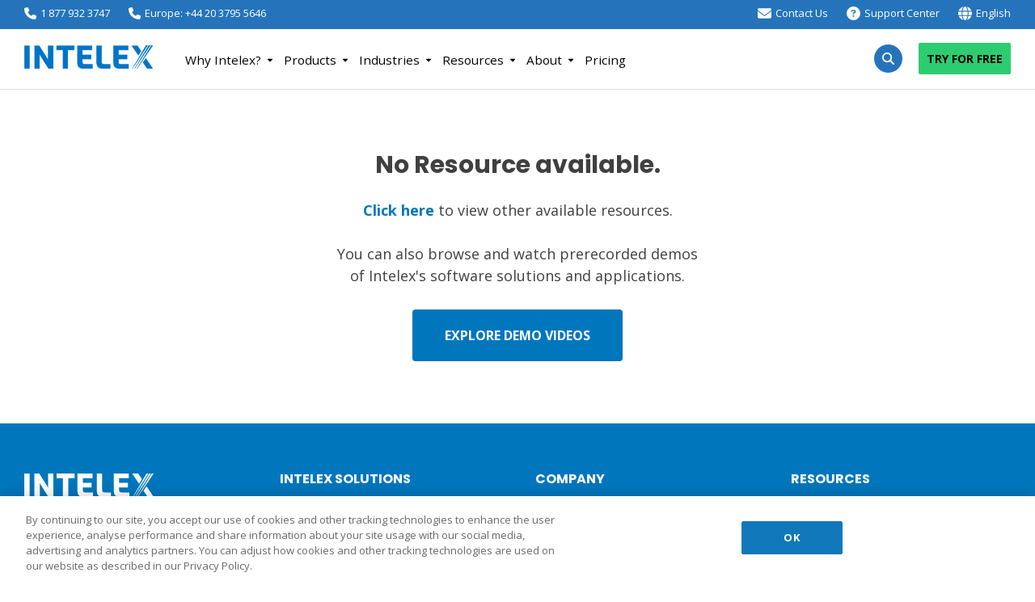

--- FILE ---
content_type: text/html; charset=utf-8
request_url: https://a24704070387.cdn.optimizely.com/client_storage/a24704070387.html
body_size: 929
content:

<script>

var allowedOrigins = [["^https?://(.+\\.)?www\\.provationmedical\\.com$", ""], ["^https?://(.+\\.)?gatsbyjs\\.io$", ""], ["^https?://(.+\\.)?accruent\\.com$", ""], ["^https?://(.+\\.)?www\\.dynapar\\.com$", ""], ["^https?://(.+\\.)?tek\\.com$", ""], ["^https?://(.+\\.)?fluke\\.com$", ""], ["^https?://(.+\\.)?dovermotion\\.com$", ""], ["^https?://(.+\\.)?www\\.emaint\\.com$", ""], ["^https?://(.+\\.)?www\\.intelex\\.com$", ""], ["^https?://(.+\\.)?www\\.setra\\.com$", ""], ["^https?://(.+\\.)?localhost:8000$", ""], ["^https?://(.+\\.)?www\\.gemssensors\\.com$", ""], ["^https?://(.+\\.)?flukenetworks\\.com$", ""], ["^https?://(.+\\.)?pantheonsite\\.io$", ""], ["^https?://(.+\\.)?ilxstaging\\.wpengine\\.com$", ""], ["^https?://(.+\\.)?us\\.flukecal\\.com$", ""], ["^https?://(.+\\.)?www\\.flukenetworks\\.com\\.cn$", ""], ["^https?://(.+\\.)?forms\\.office\\.com$", ""], ["^https?://(.+\\.)?censis\\.com$", ""], ["^https?://(.+\\.)?www\\.specialtyproducttechnologies\\.com$", ""], ["^https?://(.+\\.)?hengstler\\.de$", ""], ["^https?://(.+\\.)?www\\.flukeprocessinstruments\\.com$", ""], ["^https?://(.+\\.)?www\\.flukereliability\\.com$", ""], ["^https?://(.+\\.)?www\\.flukebiomedical\\.com$", ""], ["^https?://(.+\\.)?www\\.fluke\\.com\\.cn$", ""], ["^https?://(.+\\.)?$", ""], ["^https?://(.+\\.)?www\\.tek\\.com\\.cn$", ""], ["^https?://(.+\\.)?www\\.solmetric\\.com$", ""], ["^https?://(.+\\.)?www\\.fortive\\.com$", ""], ["^https?://(.+\\.)?www\\.anderson\\-negele\\.com$", ""], ["^https?://(.+\\.)?pruftechnik\\.com$", ""], ["^https?://(.+\\.)?b2clogin\\.com$", ""], ["^https?://(.+\\.)?www\\.gordian\\.com$", ""], ["^https?://(.+\\.)?psemc\\.com$", ""], ["^https?://(.+\\.)?www\\.qualitrolcorp\\.com$", ""], ["^https?://(.+\\.)?www\\.redeye\\.co$", ""], ["^https?://(.+\\.)?www\\.landauer\\.com$", ""], ["^https?://(.+\\.)?www\\.rsmeans\\.com$", ""], ["^https?://(.+\\.)?asp\\.com$", ""], ["^https?://(.+\\.)?www\\.raysafe\\.com$", ""], ["^https?://(.+\\.)?website\\.maintenanceconnection\\.com$", ""], ["^https?://(.+\\.)?www\\.emssoftware\\.com$", ""]];
var blockedOrigins = [];

!function(){let k,m,t;try{k=window.localStorage}catch(b){m=b}let v;function O(e){return!v||0!==e.indexOf(v.origin)}function S(e,i){return new RegExp(i[0],i[1]).test(e)}function h(e,i){t||(e={id:"iframeerror",type:"ERROR",response:"Error accessing localStorage: "+(t=e?e.toString():"Localstorage is undefined")},i.source.postMessage(JSON.stringify(e),i.origin))}function w(e){e=e.split("$$");return 1===e.length?null:e[0].split("_")[1]}function*E(){var i=document.cookie.split(";");for(let e=0;e<i.length;e++){var[t,o]=i[e].trim().split("=");yield[t,o]}}window.addEventListener("message",function(e){let i,t,o,r=!1;for(o=0;o<allowedOrigins.length;o++)if(S(e.origin,allowedOrigins[o])){r=!0;break}if(r)for(o=0;o<blockedOrigins.length;o++)if(S(e.origin,blockedOrigins[o])){r=!1;break}if(r){v=e;try{i=JSON.parse(e.data)}catch(b){return}var n,s,a,f=e.origin+"_"+i.key;if(!k)return h(m,e);if("GET"===i.type){if(t=k.getItem(f),i.use_cookie)for(var[c,g]of E())if(c.startsWith(f)){t=g;break}}else if("PUT"===i.type)try{t=k.setItem(f,i.value),i.use_cookie&&(document.cookie=f+`=${i.value};max-age=15552000;Secure;SameSite=None;Path=/;`)}catch(b){return h(b,e)}else if("GETALL"===i.type){t={};for(const p in Object.keys(k))O(p)&&(t[p]=k.getItem(p));if(i.use_cookie)for(var[l,u]of E())O(l)&&(t[l]=u)}else{if("DELETE"!==i.type)return;for(const y in Object.keys(k))O(y)||(n=w(y))&&n!==i.visitorId&&k.removeItem(y);if(i.use_cookie)for(var[d]of E())O(d)||(s=w(d))&&s!==i.visitorId&&(document.cookie=d+"=; max-age=-42; path=/;")}"undefined"!=typeof i.id&&(a={id:i.id,response:t},e.source.postMessage(JSON.stringify(a),e.origin))}},!0),window.addEventListener("storage",function(e){v&&O(e.key)&&v.source.postMessage(JSON.stringify({type:"SYNC",response:{key:e.key,value:e.newValue}}),v.origin)},!0)}();
</script>

--- FILE ---
content_type: text/css
request_url: https://www.intelex.com/wp-content/themes/intelex/style.css?ver=3.0.0
body_size: 7676
content:
/*!
Theme Name: Intelex
Theme URI: https://www.intelex.com/
Author: Intelex Technologies
Author URI: https://www.intelex.com/
Description: Custom Responsive Theme
Version: 1.0.0
Tested up to: 5.4
Requires PHP: 5.6
License: GNU General Public License v2 or later
License URI: LICENSE
Text Domain: intelex
Tags: custom-background, custom-logo, custom-menu, featured-images, threaded-comments, translation-ready

This theme, like WordPress, is licensed under the GPL.
Use it to make something cool, have fun, and share what you've learned.

Intelex is based on Underscores https://underscores.me/, (C) 2012-2020 Automattic, Inc.
Underscores is distributed under the terms of the GNU GPL v2 or later.

*/

* {
    box-sizing: inherit;
}
:root {
    --blue: #2574BB;
    --light-blue: #A5D3EC;
    --light-blue-2: rgba(165, 211, 236, 0.4);
    --faded-blue: #f1f7f9;
    --navy: #2c3e50;
    --white: #ffffff;
    --dark: #000000;
    --light-gray: #F9F9F9;
    --light-gray-2: #dddddd;
    --gray: #ecf0f3;
    --dark-gray: #6c6c6c;
    --green: #2ecc71;
    --orange: #FF600A;
    --golden-orange: #eea529;
    --dark-orange: #db540b;
    --pale-green: rgba(80, 186, 112, 0.3);
    --pill-green: #16A459;
    --faded-yellow: rgba(238,165,41,0.3);
    --small-radius: 0.375rem;
    --full-radius: 0.625rem;
    --body-font: "Open Sans", sans-serif;
    --header-font: "Poppins", sans-serif;
    --regular: 400;
    --semi-bold: 600;
    --bold: 700;
    --footer-hr: rgba(255, 255, 255, 0.20);
}
html {
    line-height: 1.15;
    -webkit-text-size-adjust: 100%;
    box-sizing: border-box;
    overflow-x: hidden
}

body {
    font-family: "Open Sans", sans-serif;
    font-size: 18px;
    margin: 0 !important;
    color: #404040;
    line-height: 1.5;
    background: #fff;
    box-sizing: border-box
}

:focus {
    outline: 0
}

div:focus {
    outline: 0 !important
}

p {
    margin-bottom: 1.5em;
    overflow-wrap: break-word
}

em {
    font-style: italic
}

i {
    font-style: italic
}

h1 {
    font-weight: 700;
    line-height: 40px;
    font-family: "Poppins", sans-serif;
    min-height: 50px
}

h2 {
    clear: both;
    font-size: 30px;
    font-weight: 700;
    line-height: 36px;
    font-family: "Poppins", sans-serif
}

h2 a,
h2 a:active,
h2 a:focus,
h2 a:hover {
    color: #0076bd !important
}

h3 {
    clear: both;
    font-size: 24px;
    font-weight: 700;
    line-height: normal;
    font-family: "Poppins", sans-serif
}

h4 {
    clear: both;
    font-size: 18px;
    font-weight: 700;
    line-height: normal;
    font-family: "Poppins", sans-serif
}

h5 {
    clear: both;
    font-size: 18px;
    font-weight: 700;
    line-height: normal;
    font-family: "Poppins", sans-serif
}

h6 {
    clear: both;
    font-size: 12px;
    font-weight: 700;
    line-height: normal;
    font-family: "Poppins", sans-serif
}

main {
    display: block
}

a {
    background-color: transparent;
    color: #0076bc;
    text-decoration: none
}

a:visited {
    color: #0076bc
}

a:hover {
    color: #0076bc;
    outline: 0
}

a:focus {
    color: #0076bc;
    outline: 0
}

a:active {
    color: #0076bc;
    outline: 0
}

b,
strong {
    font-weight: bolder
}

small {
    font-size: 80%
}

img {
    border-style: none;
    height: auto;
    max-width: 100%
}

button {
    font-family: inherit;
    line-height: 1.15;
    margin: 0;
    overflow: visible;
    text-transform: none;
    -webkit-appearance: button;
    color: #404040;
    line-height: 1.5;
    border: 1px solid;
    border-color: #ccc #ccc #bbb;
    border-radius: 3px;
    background: #e6e6e6;
    color: rgba(0, 0, 0, .8);
    line-height: 1;
    padding: .6em 1em .4em
}

ul {
    margin: 0 0 1.5em 3em;
    list-style: disc
}

ol {
    margin: 0 0 1.5em 3em;
    list-style: decimal
}

li>ul {
    margin-bottom: 0;
    margin-left: 1.5em
}

li>ol {
    margin-bottom: 0;
    margin-left: 1.5em
}

embed {
    max-width: 100%
}

iframe {
    max-width: 100%
}

.entry-content {
    margin: 1.5em 0 0
}

.entry-content .wp-smiley {
    border: none;
    margin-bottom: 0;
    margin-top: 0;
    padding: 0
}

.entry-summary {
    margin: 1.5em 0 0
}

.page-links {
    clear: both;
    margin: 0 0 1.5em
}

.widget {
    margin: 0 0 1.5em
}

.widget select {
    max-width: 100%
}

.custom-logo-link {
    display: inline-block
}

#primary[tabindex="-1"]:focus {
    outline: 0
}

article a {
    color: #0076bc
}

hr {
    box-sizing: content-box;
    height: 0;
    overflow: visible;
    background-color: #ccc;
    border: 0;
    height: 1px;
    margin-bottom: 1.5em
}

button::-moz-focus-inner {
    border-style: none;
    padding: 0
}

button:-moz-focusring {
    outline: 1px dotted ButtonText
}

button:hover {
    border-color: #ccc #bbb #aaa
}

button:active {
    border-color: #aaa #bbb #bbb
}

button:focus {
    border-color: #aaa #bbb #bbb
}

.text--center {
    text-align: center
}

.ilx-featured-checkmark ul {
    margin-left: 0 !important
}

.ilx-featured-checkmark ul li {
    position: relative;
    list-style: none;
    padding-left: 25px
}

.ilx-featured-checkmark ul li:before {
    content: " ";
    display: block;
    height: 0;
    width: 0;
    position: absolute;
    left: .5em;
    top: 40%;
    margin-top: -.5em
}

.ilx-featured-checkmark ul li:after {
    content: " ";
    display: block;
    width: .5em;
    height: .88em;
    border: solid #64a70b;
    border-width: 0 .25em .25em 0;
    position: absolute;
    left: 5px;
    top: 40%;
    margin-top: -.35em;
    -webkit-transform: rotate(45deg);
    -moz-transform: rotate(45deg);
    -o-transform: rotate(45deg);
    transform: rotate(45deg)
}

.ginput_recaptcha {
    display: none
}

.sow-tabs-panel-container,
.sow-tabs-tab-container {
    background-color: transparent !important
}

.sow-tabs-tab.sow-tabs-tab-selected {
    color: #fff !important;
    background: #2c3e50 !important
}

.sow-tabs-tab {
    background-color: #ecf0f3 !important;
    color: #bcbcbc !important;
    border-radius: 4px
}

.sow-tabs-tab-container {
    justify-content: center
}

.sow-tabs-panel-content:focus,
.sow-tabs-panel:focus,
.sow-tabs-tab:focus,
.sow-tabs-title:focus {
    outline: 0 !important
}

.vertical-tabs .sow-tabs-tab-container {
    max-width: 30%
}

.vertical-tabs .sow-tabs-tab {
    background-color: transparent !important;
    color: #404040 !important
}

.vertical-tabs .sow-tabs-title {
    line-height: normal !important
}

.vertical-tabs .sow-image-container a {
    margin-left: auto;
    margin-right: auto
}

.vertical-tabs img {
    max-width: 600px !important;
    margin-left: auto;
    margin-right: auto
}

#tabs-vertical .sow-tabs-tab.sow-tabs-tab-selected {
    color: #fff !important;
    background-color: #2c3e50 !important;
    font-weight: 700
}

.sow-accordion-panel-header {
    border-radius: 10px;
    background: rgba(52, 152, 219, .3) !important;
    color: #000 !important;
    font-weight: 700 !important
}

.sow-accordion-panel-header:focus {
    outline: 0 !important
}

.sow-accordion-panel-border {
    background: #fff !important;
    padding-top: 0 !important
}

.sow-accordion-panel-open {
    box-shadow: 0 3px 6px #ccc;
    border-radius: 10px
}

.sow-accordion-panel-border p {
    margin: 0 0 20px 0
}

.sow-accordion-panel-open .sow-accordion-panel-header {
    background: #fff !important
}

.sow-accordion-panel-open .sow-accordion-panel-border {
    border-radius: 10px !important
}

.cta-wrapper {
    float: left;
    width: 100%;
    padding: 60px;
    border-radius: 30px;
    margin-bottom: 50px;
    margin-top: 50px;
    background: url(/wp-content/uploads/2021/03/cta-bottom-wrapper-background.png.webp);
    background-position: center center !important;
    background-repeat: no-repeat
}

.cta-wrapper h2 {
    color: #fff !important;
    line-height: 35px !important
}

.cta-wrapper-alt {
    float: left;
    width: 100%;
    padding: 60px;
    border-radius: 30px;
    margin-bottom: 20px;
    margin-top: 50px;
    background-position: center center !important;
    background-repeat: no-repeat;
    background-size: 100vw !important
}

.cta-wrapper-alt h2 {
    color: #fff !important;
    line-height: 35px !important
}

.cta-wrapper-alt .so-widget-sow-button .ow-icon-placement-left {
    background: #fff !important;
    color: #0076bd !important
}

.cta-wrapper-alt .ow-icon-placement-left.ow-button-hover:hover {
    background: #0a91e2 !important
}

.resource-block-inner-wrapper p {
    margin-top: 20px;
    margin-bottom: 0
}

.resource-block-inner-wrapper .panel-layout {
    border-radius: 10px;
    box-shadow: 0 3px 6px #ccc
}

.resource-type {
    margin-bottom: -30px;
    margin-top: 30px;
    color: #575757;
    text-transform: uppercase;
    font-weight: 700;
    font-size: 13px
}

.resource-title {
    margin-bottom: -30px
}

.resource-title h3 {
    font-size: 20px;
    margin-top: -12px
}

.resource-indv-block {
    padding-right: 15px
}

.resource-indv-block .sow-image-container {
    overflow: hidden
}

.resource-indv-block img {
    height: 100%;
    width: auto !important;
    max-width: unset !important;
    border-radius: 10px
}

.resource-link p {
    margin-top: -10px;
    font-size: 15px;
    font-weight: 700
}

.resource-summary {
    font-size: 18px
}

.resources-col-3 .sow-image-container {
    height: 210px;
    overflow: hidden
}

.resource-title h3 {
    line-height: 27px
}

.resource-title h3 a {
    color: #404040;
    font-size: 20px
}

.resource-link a {
    color: #0076bd !important;
    font-size: 15px;
    font-weight: 700
}

.ilx-tags {
    margin-top: -30px !important
}

.ilx-tags ul {
    display: -webkit-flex;
    display: flex;
    -webkit-flex-flow: row wrap;
    flex-flow: row wrap;
    list-style: none;
    margin-left: -8px !important;
    margin-bottom: 0 !important
}

.ilx-tags ul li {
    display: block;
    background-color: #d6f1e2;
    text-decoration: none;
    padding: 10px 20px;
    border-radius: 3px;
    color: #000;
    font-size: 15px;
    margin-right: 10px;
    margin-bottom: 10px
}

.ilx-tags ul li a {
    color: #000
}

.site-main {
    margin-top: 50px;
    float: left;
    width: 100%
}

.sow-accordion-title {
    font-size: 20px
}

.next:focus,
.prev:focus {
    outline: 0 !important
}

.four-block .ilx-block-group {
    background: #fff;
    box-shadow: 0 3px 6px #ccc;
    padding: 30px 25px;
    font-size: 16px;
    border-radius: 10px
}

.four-block p {
    margin-bottom: 0
}

.four-block h3 {
    margin-top: 0;
    margin-bottom: 15px
}

.four-block a {
    color: #0076bc;
    font-weight: 700
}

.gform_wrapper #gform_6 ul li.gfield {
    clear: unset !important
}

#gform_6 input[type="email"],
#gform_6 input[type="tel"],
#gform_6 input[type="text"] {
    width: 100% !important
}

#gform_6 label {
    color: #484848;
    font-size: 13px;
    text-transform: uppercase
}

.ilx-checkbox-form input[type="checkbox"] {
    float: left;
    width: auto !important;
    margin-right: 5px
}

.ilx-checkbox-form label {
    float: left;
    width: auto !important;
    margin-top: 3px !important
}

#gform_6 .gfield_html {
    font-size: 15px
}

#gform_6 input[type="submit"] {
    background: #0076bd;
    color: #fff;
    text-transform: uppercase;
    border: 0;
    padding: 15px 25px
}

.ginput_complex input {
    font-size: 19px !important
}

.landing-featured {
    background: #212121;
    color: #fff;
    padding: 0 0;
    position: relative
}

.landing-featured:before {
    content: "";
    background: rgba(0, 0, 0, .55);
    position: absolute;
    top: 0;
    bottom: 0;
    left: 0;
    right: 0
}

.landing-featured .panel-grid-cell {
    z-index: 1000
}

.single-landing .entry-content,
.single-landing .site-main {
    margin-top: 0 !important
}

.landing-page-form-wrapper {
    background: #fff;
    padding: 20px 35px;
    box-sizing: border-box
}

.landing-page-form-wrapper h2 {
    color: #404040;
    text-align: center;
    font-size: 24px;
    margin-bottom: 0;
    line-height: normal
}

.landing-page-form-wrapper input {
    width: 100% !important;
    margin-top: 0 !important
}

.landing-page-form-wrapper label {
    display: none
}

.landing-page-privacy-wrapper {
    color: #404040;
    font-size: 12px;
    margin-top: 20px
}

.landing-page-privacy-wrapper a {
    color: #0076bd
}

.landing-check ul {
    margin-left: 0 !important;
    font-size: 16px !important;
    color: #404040 !important
}

.landing-check input[type="checkbox"] {
    margin-top: 8px !important
}

.landing-page-form-wrapper .gform_button {
    background: #2ecc71 !important;
    color: #000 !important;
    text-transform: uppercase !important;
    font-weight: 700;
    line-height: 29px;
    cursor: pointer;
    transition: .3s all ease
}

.landing-page-form-wrapper .gform_button:hover {
    background: #34495e !important;
    color: #fff !important;
    transition: .3s all ease
}

.landing-vidyard-container {
    max-width: 800px;
    margin-left: auto;
    margin-right: auto
}

.single-landing #text-5 {
    margin-bottom: -30px
}

.ow-icon-placement-left.ow-button-hover {
    background: #0076bd !important;
    border: 0 !important;
    box-shadow: none !important;
    text-transform: uppercase !important;
    font-weight: 700 !important;
    font-size: 16px !important;
    padding: 20px 40px !important;
    transition: .3s all ease
}

.ow-icon-placement-left.ow-button-hover:hover {
    background: #0a91e2 !important;
    text-decoration: none !important;
    transition: .3s all ease
}

.green-quadrant-block {
    background: url(/wp-content/uploads/2021/04/verdantix-bg.png);
    background-size: cover;
    font-size: 20px;
    padding: 15px 20px 3px;
    border-radius: 5px;
    font-weight: 600;
    color: #fff;
    line-height: 22px;
    overflow: hidden;
    text-transform: uppercase
}

.green-quadrant-block p {
    margin: 0
}

.green-quadrant-block a {
    color: #fff;
    font-size: 13px
}

.green-quadrant-block .so-panel {
    margin-bottom: 10px !important
}

.btn--dark .so-widget-sow-button .ow-button-base a {
    background: #2c3e50 !important;
    color: #fff !important
}

.btn--dark .so-widget-sow-button .ow-button-base a:hover {
    background: #0a91e2 !important
}

.search-navigation {
    text-align: right;
    margin-bottom: 50px;
    margin-top: 50px
}

.search-navigation ul {
    margin-left: 0;
    padding-left: 0
}

.search-navigation li a,
.search-navigation li a:hover,
.search-navigation li.active a,
.search-navigation li.disabled {
    color: #fff;
    text-decoration: none
}

.search-navigation li {
    display: inline
}

.search-navigation li a,
.search-navigation li a:hover,
.search-navigation li.active a,
.search-navigation li.disabled {
    background-color: #ccc;
    border-radius: 2px;
    cursor: pointer;
    font-size: 14px;
    padding: 10px 15px;
    color: #404040
}

.search-navigation li a:hover,
.search-navigation li.active a {
    background-color: #0076bd;
    color: #fff
}

.no-margin p {
    margin: 0 !important
}

.blue-text {
    color: #0076bd;
    font-size: 28px
}

.about-btn-wrapper a {
    width: 100%
}

article ul {
    margin-left: 0
}

article ul li {
    margin-bottom: 10px
}

.thank-you-resource-wrapper {
    background-size: cover !important;
    background-position: center center !important;
    color: #fff;
    padding: 50px 0
}

.thank-you-resource-wrapper a {
    color: #fff !important
}

.thank-you-resource-wrapper .fas {
    font-size: 50px
}

.thank-you-feature-text {
    font-size: 26px
}

.event-header {
    background: url(/wp-content/themes/intelex/img/event_bg_detail.jpg);
    background-size: cover;
    background-repeat: no-repeat;
    background-position: center center;
    text-align: center;
    color: #fff;
    padding: 60px 0 30px;
    margin-bottom: 50px;
    position: relative
}

.event-header:before {
    content: "";
    background: rgba(0, 0, 0, .65);
    position: absolute;
    top: 0;
    bottom: 0;
    left: 0;
    right: 0;
    z-index: 9
}

.checkmark-text {
    font-size: 17px
}

.checkmark-text .panel-grid-cell {
    background: #efefef;
    padding: 20px
}

.checkmark-text .panel-grid-cell p {
    margin-bottom: 0;
    margin-top: 0
}

.checkmark-text .panel-grid-cell-empty {
    background: #fff !important
}

.leadership .widget_sow-image {
    border: 5px solid #cddbe9;
    border-radius: 100%;
    width: 260px;
    height: 260px;
    overflow: hidden;
    margin: auto
}

::-moz-selection {
    background: #ff0;
    color: #000
}

::selection {
    background: #ff0;
    color: #000
}

aside#secondary ul {
    margin-left: 0;
    padding-left: 0;
    list-style: none
}

aside#secondary ul li {
    margin-bottom: 10px
}

.list-inline {
    display: inline;
    list-style: none;
    padding-left: 0;
    margin-left: 0
}

.list-inline li {
    display: inline;
    padding-right: 5px
}

.text--right {
    text-align: right
}

ul.gform_fields {
    list-style: none;
    margin-left: 0;
    padding-left: 0
}

.gf_left_half {
    float: left !important;
    margin-right: 2%;
    width: 48.15% !important;
    clear: unset !important;
    padding-right: 10px !important
}

.gf_right_half {
    float: left !important;
    margin-right: 0;
    width: 49.5% !important;
    clear: unset !important
}

.gform_fields input[type="email"],
.gform_fields input[type="tel"],
.gform_fields input[type="text"] {
    width: 100% !important;
    box-sizing: border-box
}

.gfield_html {
    font-size: 15px
}

.gfield_label,
.gform_body .name_first,
.gform_body .name_last,
.gform_wrapper .field_sublabel_above .ginput_complex.ginput_container label {
    color: #484848;
    font-size: 13px !important;
    text-transform: uppercase !important;
    font-weight: 700 !important;
    letter-spacing: 0 !important
}

.gform_button {
    background: #0076bd !important;
    color: #fff !important;
    text-transform: uppercase !important;
    border: 0 !important;
    padding: 15px 25px !important;
    cursor: pointer !important;
    transition: .3s all ease
}

.gform_button:hover {
    background: #0a91e2 !important;
    transition: .3s all ease
}

.ilx-gclid {
    display: none
}

ul.gfield_checkbox {
    list-style: none;
    margin-left: 0;
    padding-left: 0
}

.entry-content .textwidget ul {
    padding-left: 0;
    margin-left: 30px
}

@media all and (min-width:990px) {
    .menu-top-right-menu-container li:last-child {
        padding-right: 0 !important
    }

    .container {
        max-width: 1400px;
        padding-left: 100px;
        padding-right: 100px;
        margin-left: auto;
        margin-right: auto;
        box-sizing: border-box
    }

    footer {
        background: #0076bd;
        color: #fff;
        font-size: 14px;
        padding: 40px 0 0
    }

    footer h3 {
        font-size: 16px;
        text-transform: uppercase;
        font-weight: 700
    }

    footer ul {
        list-style: none;
        margin-left: 0;
        padding-left: 0
    }

    footer ul li {
        margin-bottom: 10px
    }

    footer ul li a {
        color: #fff !important
    }

    footer a {
        color: #fff !important
    }

    footer .footer-logo-container {
        margin-top: 22px
    }

    .footer-text {
        margin-top: 15px
    }

    .footer-social-wrapper {
        border-top: 1px solid rgba(255, 255, 255, .1);
        padding-top: 25px
    }

    .ilx-footer-contact li,
    .social-icons-footer li {
        padding-right: 15px
    }

    .copyright-wrapper {
        background: #efefef;
        color: #000;
        padding: 16px 0;
        font-size: 13px;
        margin-top: 25px
    }

    #masthead {
        background: var(--white);
        border-bottom: 1px solid var(--light-gray-2);
        position: relative;
        height: 75px
    }

    .top-bar {
        color: #fff;
        background: var(--blue);
        font-size: 13px;
        padding: 7px 0 5px
    }

    .top-bar ul {
        display: inline;
        list-style: none;
        margin: 0;
        padding-left: 0
    }

    .top-bar ul li {
        display: inline;
        padding-right: 20px
    }

    .top-bar a {
        color: #fff !important;
        display: inline-flex
    }

    .top-bar .fas,
    .top-bar svg {
        margin-right: 3px
    }

    .text--center {
        text-align: center
    }

    .fixed-header {
        position: fixed !important;
        top: 0 !important;
        left: 0 !important;
        width: 100% !important;
        z-index: 9999;
        background: #fff;
        border-bottom: 1px solid #bdc3c7;
        transition: .3s all ease
    }

    #mobile-footer,
    #mobile-menu-wrapper {
        display: none
    }

    .mega-menu-wrap {
        position: unset !important
    }

    .ilx-search-box {
        display: none;
        position: absolute;
        top: 75px;
        background: #eaeaea;
        width: 300px;
        padding: 20px;
        right: 0;
        z-index: 9999
    }

    #ilx-search-btn {
        font-size: 15px;
        color: #fff;
        cursor: pointer
    }

    #ilx-search-btn img {
        float: left
    }

    div.asl_m .probox .proclose svg {
        fill: #fff !important
    }

    #mega-menu-wrap-menu-1 {
        margin-top: -5px
    }

    .ilx-block-group img {
        max-width: unset !important;
        width: 70px;
        height: 70px;
        margin-top: 0
    }

    .sow-tabs-tab-container {
        flex-wrap: nowrap !important
    }

    .sow-tabs-tab {
        text-align: center;
        font-size: 14px !important
    }

    .g-ilx--table {
        display: table;
        width: 100%
    }

    .g-ilx--cell {
        display: table-cell;
        width: 50%;
        vertical-align: middle
    }

    .g-ilx-70--cell {
        display: table-cell;
        width: 60%;
        vertical-align: middle;
        padding-right: 1%
    }

    .g-ilx-30--cell {
        display: table-cell;
        width: 40%;
        vertical-align: middle
    }

    .g-wide--full {
        float: left;
        width: 100%;
        display: block;
        position: relative
    }

    .g--half {
        float: left;
        margin-right: 3.7%;
        width: 48.15%
    }

    .g--third {
        float: left;
        margin-right: 3.7%;
        width: 30.8%
    }

    .g-wide--1 {
        float: left;
        margin-right: 3.7%;
        width: 22.2%
    }

    .g-wide--3 {
        float: left;
        margin-right: 3.7%;
        width: 74%
    }

    .g--last {
        margin-right: 0 !important
    }

    #masthead .g-wide--1 {
        width: 15%;
        margin-right: 0;
        position: relative
    }

    #logo-wrapper {
        padding: 20px 0
    }

    #masthead .g-wide--3 {
        width: 59% !important;
        margin-right: 0
    }

    #masthead #ilx-cta-block {
        width: 26% !important;
        padding: 15px 0
    }

    #masthead #ilx-cta-block .list-inline {
        display: flex !important;
        align-items: center !important;
        justify-content: flex-end !important;
        margin-bottom: 0 !important
    }

    #masthead #mega-menu-menu-1 {
        text-align: center
    }

    #masthead .list-inline {
        line-height: 40px
    }

    .ilx-custom-menu .textwidget ul {
        margin-left: 0;
        padding-left: 0;
        list-style: none;
        display: block
    }

    .ilx-custom-menu .textwidget ul li {
        margin-bottom: 15px
    }

    .ilx-custom-menu .textwidget ul li a {
        color: #2c73c7 !important
    }

    .ilx-custom-menu h4 {
        margin-bottom: 15px !important
    }

    .cta {
        background: #2ecc71;
        color: #000 !important;
        font-size: 16px;
        padding: 12px 25px;
        font-weight: 700;
        text-transform: uppercase;
        border-radius: 2px;
        transition: .3s all ease
    }

    .cta-alt {
        background: #2ecc71;
        color: #000 !important;
        display: inline-block;
        font-size: 14px;
        padding: 4px 12px;
        font-weight: 700;
        text-transform: uppercase;
        border-radius: 2px
    }

    .cta:hover,
    .cta-alt:hover {
        background: #2ab565;
        transition: .3s all ease;
        text-decoration: none
    }

    .mega-ilx-resources ul.mega-sub-menu,
    .mega-ilx-solutions ul.mega-sub-menu {
        max-width: 1200px !important;
        min-width: 1060px !important;
        width: 100% !important;
        left: -185px !important
    }

    .mega-ilx-resources ul.mega-sub-menu {
        padding: 0 4px !important
    }

    .mega-ilx-clients ul.mega-sub-menu,
    .mega-ilx-industries ul.mega-sub-menu,
    .mega-ilx-products ul.mega-sub-menu {
        max-width: 1200px !important;
        min-width: 1200px !important;
        width: 100% !important;
        left: -240px !important
    }

    .nav-demo-tour {
        line-height: normal;
        margin-top: 15px
    }

    .mega-ilx-clients ul.mega-sub-menu li ul.mega-sub-menu,
    .mega-ilx-industries ul.mega-sub-menu li ul.mega-sub-menu,
    .mega-ilx-products ul.mega-sub-menu li ul.mega-sub-menu,
    .mega-ilx-resources ul.mega-sub-menu li ul.mega-sub-menu,
    .mega-ilx-solutions ul.mega-sub-menu li ul.mega-sub-menu {
        max-width: unset !important;
        min-width: unset !important;
        width: 100% !important;
        left: 0 !important
    }

    .mega-ilx-solutions a.ow-button-hover {
        padding: 10px 15px;
        width: 100%
    }

    .mega-ilx-solutions h4 {
        font-size: 12px !important;
        font-weight: 700 !important
    }

    .mega-ilx-industries .mega-menu-item-siteorigin-panels-builder-2 {
        padding-top: 0 !important
    }

    .sol-col-1 a {
        font-size: 14px
    }

    .sol-col-1 li {
        font-size: 12px
    }

    .sol-col-2 p {
        font-size: 14px;
        font-weight: 700;
        margin-bottom: 15px !important
    }

    .sol-col-2 li {
        margin-bottom: 10px !important;
        font-size: 13px
    }

    .sol-col-3 .sec-title {
        font-size: 16px;
        font-weight: 700;
        color: #0078b8;
        margin-top: 16px;
        margin-bottom: 13px
    }

    .sol-col-3 .sec-description {
        line-height: normal
    }

    .sol-col-4 .btn-small-cta {
        margin-top: 21px
    }

    .normal-font-weight a {
        font-weight: 400
    }

    .ilx-app-list {
        columns: 2;
        -webkit-columns: 2;
        -moz-columns: 2
    }

    .ilx-app-list li {
        margin-bottom: 7px !important;
        font-size: 13px
    }

    .mega-ilx-industries .ilx-app-list a {
        font-weight: 400 !important
    }

    .btn-small-cta {
        background: #0078b8;
        color: #fff !important;
        float: left;
        width: 100%;
        padding: 5px;
        margin-top: 15px;
        text-align: center;
        border-radius: 3px
    }

    .btn-small-cta:hover {
        color: #fff;
        text-decoration: none;
        background: #2c3e50
    }

    .big-nav-title {
        font-size: 16px;
        margin-top: 15px;
        line-height: normal
    }

    .nav-item-label {
        background: #0076bd;
        color: #fff;
        padding: 5px;
        text-align: center
    }

    .nav-item-label p {
        margin: 0 !important;
        font-weight: 400 !important
    }

    .unbold-list-items a {
        font-weight: 400 !important
    }

    .list-margin-down li {
        margin-bottom: 7px !important
    }

    .featured-title-block {
        font-size: 17px;
        font-weight: 600;
        margin-bottom: -20px;
        margin-top: 10px
    }

    #menu-landing-page-navigation {
        padding-left: 0;
        margin-left: 0;
        margin-bottom: 0;
        list-style: none;
        display: flex
    }

    #menu-landing-page-navigation li {
        margin-right: 20px
    }

    .single-landing #masthead {
        overflow: hidden
    }

    .single-landing .cta-nav-wrapper {
        display: none
    }

    .single-landing #masthead #nav-wrapper {
        width: 85% !important;
        margin-top: 25px
    }

    .single-landing #masthead nav {
        float: right
    }

    .single-landing .main-navigation {
        display: none !important
    }

    #menu-landing-page-navigation a {
        font-size: 14px;
        color: #404040
    }

    .landing-get-pricing-info a {
        border: 1px solid #fff;
        padding: 10px 15px
    }
}

@media all and (max-width:990px) {

    .g--half,
    .g--third,
    .g-wide--1,
    .g-wide--3,
    .g-wide--full {
        float: left;
        width: 100%;
        display: block
    }

    .g--fifth {
        float: left;
        margin-right: 0;
        width: 20%
    }

    body {
        background: #fff !important
    }

    .container {
        max-width: 100%;
        padding-left: 25px;
        padding-right: 25px;
        margin-left: auto;
        margin-right: auto;
        box-sizing: border-box;
        display: block !important;
        word-break: break-word
    }

    .mega-menu {
        display: none !important
    }

    #mobile-footer {
        position: fixed;
        left: 0;
        right: 0;
        width: 100%;
        bottom: 0;
        background: #2c3e50;
        color: #fff;
        padding: 10px 0;
        height: 60px
    }

    .top-bar {
        display: none !important
    }

    .entry-content {
        background: #fff
    }

    .drift-conductor-item {
        bottom: 55px !important;
        right: 0 !important
    }

    .drift-widget-chat-wrapper {
        margin-top: 64px !important
    }

    #masthead {
        margin-top: 0;
        transition: .3s all ease;
        background: var(--white);
        padding: 1rem 0 0;
        position: relative;
        border-bottom: 1px solid #ccc
    }

    #masthead .container {
        padding-left: 0;
        padding-right: 0
    }

    #masthead #logo-wrapper {
        padding-left: 1.563rem
    }

    .cta {
        background: #2ecc71;
        color: #000 !important;
        font-weight: 700;
        text-transform: uppercase;
        border-radius: 2px;
        transition: .3s all ease;
        padding: 7px 12px;
        font-size: 15px;
        position: absolute;
        top: 8px;
        right: 15px
    }

    .cta-alt {
        background: #2ecc71;
        color: #000 !important;
        display: inline-block;
        font-size: 14px;
        position: absolute;
        right: 0;
        top: 6px;
        padding: 10px;
        font-weight: 700;
        text-transform: uppercase;
        border-radius: 2px
    }

    #ilx-cta-block {
        display: none
    }

    .home #ilx-search-btn {
        display: none;
    }

    #ilx-search-btn {
        display: block;
        color: #fff !important;
        position: absolute;
        top: 12px;
        right: 160px
    }

    .ilx-search-box {
        display: none;
        background: #eaeaea;
        padding: 10px;
        position: absolute;
        top: 54px;
        left: 0;
        right: 0;
        z-index: 999
    }

    .site-main {
        margin-top: 0 !important
    }

    .entry-content {
        margin-top: 20px
    }

    footer {
        background: #0076bd;
        color: #fff;
        font-size: 14px;
        padding: 60px 0 0;
        position: relative
    }

    footer h3 {
        font-size: 16px;
        text-transform: uppercase;
        font-weight: 700
    }

    footer ul {
        list-style: none;
        margin-left: 0;
        padding-left: 0
    }

    footer ul li {
        margin-bottom: 10px
    }

    footer ul li a {
        color: #fff !important
    }

    footer a {
        color: #fff !important
    }

    footer .footer-logo-container {
        margin-top: 22px
    }

    .footer-text {
        margin-top: 15px
    }

    .footer-social-wrapper {
        border-top: 1px solid rgba(255, 255, 255, .1);
        padding-top: 25px
    }

    .copyright-wrapper {
        background: #efefef;
        color: #000;
        padding: 16px 10px 60px;
        font-size: 13px;
        margin-top: 25px
    }

    footer ul.ilx-footer-contact,
    footer ul.ilx-footer-contact li {
        display: block
    }

    footer .social-footer-wrapper {
        text-align: left;
        margin-top: 20px
    }

    footer .social-icons-footer li {
        padding-right: 15px
    }

    #mobile-footer a {
        color: #fff !important
    }

    .mobile-contact-info {
        background: #0078b8;
        color: #fff;
        position: absolute;
        bottom: 60px;
        left: 0;
        right: 0;
        z-index: 9999999;
        padding: 20px 0;
        text-align: center;
        display: none
    }

    .ilx-mobile-contact {
        margin-bottom: 10px;
        font-size: 20px
    }

    .ilx-mobile-contact-header h3 {
        font-size: 28px;
        margin-bottom: 20px;
        margin-top: 15px
    }

    .ilx-featured-checkmark .panel-grid-cell {
        margin-bottom: -25px !important
    }

    .four-block {
        padding-top: 0 !important
    }

    .green-quadrant-block {
        height: auto !important;
        text-align: center;
        margin-top: 30px !important
    }

    .green-quadrant-block img {
        margin: 0 auto -20px;
        max-width: 150px !important
    }

    .intelex-core-features {
        text-align: center
    }

    .sow-tabs-tab {
        width: 100%
    }

    #menu-landing-page-navigation {
        display: none;
    }
}

@media all and (max-width:767px) {
    br {
        display: none
    }

    .ilx-block-group {
        text-align: center
    }

    .ilx-block-group .panel-grid-cell {
        margin-bottom: 0 !important
    }

    .ilx-block-group img {
        margin-bottom: 15px !important
    }

    .cta-wrapper,
    .cta-wrapper-alt {
        background-size: cover !important;
        padding: 50px 15px 70px !important;
        margin-top: 0 !important;
        border-radius: 0 !important;
        background-position: center center !important;
        text-align: center
    }

    .cta-wrapper h2 {
        margin-top: 0;
        font-size: 28px
    }

    .cta-wrapper-alt {
        margin-bottom: 0
    }

    .sow-tabs-tab {
        margin-bottom: 10px !important
    }

    .ilx-testimonials {
        padding-left: 0 !important
    }

    .sow-image-container {
        justify-content: center !important
    }

    .card {
        flex-direction: column !important;
        height: auto
    }
}

@media all and (min-width:768px) and (max-width:990px) {
    .four-block .ilx-block-group {
        text-align: center
    }

    .resources-col-3 .sow-image-container {
        height: auto !important
    }

    .resources-col-3 .sow-image-container img {
        width: 100vw !important
    }

    .sow-tabs-tab {
        width: 100%;
        margin-bottom: 10px !important
    }

    .sow-tabs-tab .sow-tabs-title {
        justify-content: center
    }

    .sow-image-container {
        justify-content: center !important
    }

    br {
        display: none
    }

    .cta-wrapper,
    .cta-wrapper-alt {
        background-size: cover !important;
        padding: 50px 15px 70px !important;
        margin-top: 0 !important;
        border-radius: 0 !important;
        background-position: center center !important;
        text-align: center
    }

    .cta-wrapper h2 {
        margin-top: 0;
        font-size: 28px
    }
}

@media all and (min-width:991px) and (max-width:1365px) {
    body {
        background: #fff !important
    }

    #primary {
        background: #fff;
        margin-top: 0 !important
    }

    .container {
        padding-left: 30px;
        padding-right: 30px
    }

    .g--fifth {
        float: left;
        margin-right: 0;
        width: 20%
    }

    .mobile-contact-info {
        background: #000;
        color: #fff;
        position: absolute;
        bottom: 47px;
        left: 0;
        right: 0;
        z-index: 9999999;
        padding: 20px 0;
        text-align: center;
        display: none
    }

    .resources-col-3 .sow-image-container {
        height: 210px !important
    }

    .so-widget-sow-tabs-default .sow-tabs .sow-tabs-tab-container {
        flex-wrap: nowrap !important
    }

    .four-block h3 {
        font-size: 20px
    }

    .ilx-block-group {
        height: 250px !important
    }

    .intelex-core-features .panel-grid-cell {
        width: 100%
    }

    .green-quadrant-block {
        height: auto !important
    }
}

@media all and (min-width:990px) and (max-width:1299px) {
    body {
        padding-bottom: 60px
    }

    #masthead #nav-wrapper {
        width: 62% !important
    }

    #nav-wrapper li {
        font-size: 13px
    }

    .dropdown>a:first-of-type:after {
        top: 5px !important
    }

    #mobile-footer {
        display: block !important;
        position: fixed;
        left: 0;
        right: 0;
        width: 100%;
        bottom: 0;
        background: #2c3e50;
        color: #fff;
        padding: 10px 0
    }
}

@media all and (min-width:1030px) and (max-width:1300px) {
    body {
        padding-bottom: 0
    }

    #masthead .site-branding #mobile-footer {
        display: none !important
    }

    #masthead .site-branding #logo-wrapper {
        width: 15%
    }

    #masthead .site-branding #ilx-cta-block {
        width: 25%
    }

    #masthead .site-branding .cta {
        font-size: 14px;
        padding: 10px !important
    }

    #masthead .site-branding #nav-wrapper {
        display: block !important
    }

    .mega-menu-link {
        font-size: 13px !important
    }

    #mobile-footer {
        display: none !important
    }

    .mega-ilx-resources ul.mega-sub-menu,
    .mega-ilx-solutions ul.mega-sub-menu {
        left: -145px !important
    }

    li.mega-ilx-products ul.mega-sub-menu {
        max-width: 1130px !important;
        min-width: 1130px !important;
        width: 100% !important;
        left: -170px !important
    }

    li.ilx-industries ul.mega-sub-menu {
        left: -120px !important;
        min-width: 1000px !important
    }

    li.ilx-clients ul.mega-sub-menu {
        min-width: 1000px !important;
        left: -100px !important
    }
}

@media all and (min-width:990px) and (max-width:1029px) {

    #logo-wrapper {
        width: 13% !important
    }
    #masthead #ilx-cta-block{
        width:25% !important;
    }
    .cta-alt{
        font-size:13px;
    }
}

@media all and (min-width:1030px) and (max-width:1089px) {

    #ilx-cta-block,
    #logo-wrapper {
        width: 50% !important
    }

    #mobile-footer {
        display: block !important
    }
}

@media all and (min-width:991px) and (max-width:1400px) {
    .cta-wrapper {
        background-size: 100vw !important
    }
}

@media all and (max-width:320px) {
    #logo-wrapper img {
        max-width: 100px;
        margin-top: 7px
    }
}

@media all and (max-width:990px) {
    .astm-search-menu-wrapper {
        display: none !important
    }
}

@media all and (min-width:990px) {
    h1 {
        font-size: 36px
    }
}

@media all and (max-width:990px) {
    h1 {
        font-size: 32px
    }
}

.watch-demo-btn a {
    background: #0078b8 !important;
    color: #fff;
    text-transform: uppercase;
    font-weight: 700;
    font-size: 16px !important;
    padding: 20px 40px !important;
    transition: .3s all ease
}

.landing-featured .watch-demo-btn-white .ow-button-base a {
    background: #fff !important;
    color: #0078b8 !important;
    text-transform: uppercase;
    font-weight: 700;
    font-size: 16px !important;
    padding: 20px 40px !important;
    transition: .3s all ease;
    border: 0 !important
}

.landing-featured .watch-demo-btn-white .ow-button-base a:hover {
    background: #0078b8 !important
}

.nav-demo-title {
    font-size: 15px;
    font-weight: 700;
    color: #0078b8;
    margin-top: 16px;
    margin-bottom: 13px
}

.is-menu-wrapper {
    display: none !important
}

.row {
    display: flex;
    flex-direction: row;
    flex-wrap: wrap;
    width: 100%
}

.column {
    display: flex;
    flex-direction: column;
    flex: 1
}

.top-bar .container {
    position: relative
}

.language__wrapper {
    position: absolute;
    background: #F1F1F1;
    color: #404040;
    width: 160px;
    right: 100px;
    top: 25px;
    padding: 20px 20px 14px 20px;
    border-radius: 5px;
    box-shadow: 0 3px 6px rgb(0 0 0 / 16%);
    z-index: 10;
    font-size: 14px
}

.language__wrapper a {
    color: #404040 !important
}

.language__list,
.language__list li {
    display: inline-block !important
}

.language__list li {
    margin-bottom: 10px
}

.language__header {
    font-weight: 800;
    margin-bottom: 10px;
    font-size: 14px
}

.hidden {
    display: none
}

.top-bar .language__current {
    color: #0078b8 !important;
    font-weight: 700
}

@media all and (min-width:1366px) and (max-width:1400px) {
    .ilx-search {
        margin-right: 0 !important
    }
}

.wpc-filter-set-widget-title,
.wpc-edit-filter-set {
    display: none
}

.wpc-filters-scroll-container {
    display: flex;
    flex-direction: row
}

.wpc-filters-scroll-container>* {
    display: flex;
    flex: 1
}

.wpc-filters-widget-wrapper {
    gap: 30px
}

.wpc-filters-section {
    width: 100%
}

.wpc-filter-title {
    margin-bottom: 0 !important;
    display: none !important
}

.press-filter .wpc-filters-section {
    margin-bottom: 0
}

.press-filter select,
.widget_wpc_filters_widget {
    margin-bottom: 0 !important
}

.single-press-room ol {
    margin-left: 0
}

.single-press-room ol>li {
    margin-bottom: 7px
}

select {
    padding: .5rem
}

.col-2 {
    width: calc(50% - 15px)
}

.gap-3 {
    gap: 30px
}

.gap-6 {
    gap: 60px
}

.border {
    border: 1px solid #000000
}

.px-20 {
    padding-left: 20px;
    padding-right: 20px
}

.py-20 {
    padding-top: 20px;
    padding-bottom: 20px
}

.pt-20 {
    padding-top: 20px
}

.py-40 {
    padding-top: 40px;
    padding-bottom: 40px
}

.pt-40 {
    padding-top: 40px
}

.pb-40 {
    padding-bottom: 40px
}

.h-md {
    font-size: 1.35rem;
    line-height: 1.75rem
}

.mb-0 {
    margin-bottom: 0
}

.mb-50 {
    margin-bottom: 50px
}

.mt-5 {
    margin-top: 5px
}

.mt-15 {
    margin-top: 15px
}

.mr-2 {
    margin-right: 7px
}

.align-items-center {
    align-items: center
}

.align-items-end {
    align-items: flex-end
}

.justify-content-center {
    justify-content: center
}

.justify-content-end {
    justify-content: flex-end
}

.press-title-wrapper {
    border-bottom: 2px solid black;
    margin-bottom: 40px;
    padding-bottom: 20px;
    margin-top: 40px
}

.d-flex {
    display: flex
}

.divider {
    background-color: #000000;
    height: 3px;
    width: 100%
}

.divider-light {
    background-color: #aaa;
    height: 3px;
    width: 100%
}

.btn--secondary {
    background-color: #0078b8;
    color: #fff !important;
    padding: .75rem 2rem;
    border-radius: 4px;
    display: inline-block
}

.btn--secondary:hover {
    background-color: #34495e !important
}

.btn--white {
    background-color: #ffffff;
    color: #404040;
    padding: .75rem 2rem;
    border-radius: 4px;
    display: inline-block
}

.btn--white:hover {
    background-color: #0078b8;
    color: #ffffff
}

.font-lg {
    font-size: 1.25rem
}

.dark {
    background-color: #2c3e50;
    color: #ffffff
}

.dark-text {
    color: #404040 !important
}

@media all and (max-width:767px) {
    .col-2 {
        width: 100%
    }

    .press-title-wrapper {
        flex-direction: column
    }
}

@media all and (min-width:900px) and (max-width:1025px) {
    #primary-menu>li {
        margin-right: 1.95rem !important;
        font-size: 0.85rem !important;
    }
}
@media all and (min-width:1026px) and (max-width:1180px){
    #logo-wrapper{
        width:15% !important;
    }
    #masthead #nav-wrapper{
        width:59% !important;
    }
    #primary-menu{
        padding-left:2rem;
    }
    #primary-menu > li{
        font-size:0.9rem !important;
        margin-right:1.45rem !important;
    }
}
@media all and (min-width:1180px) and (max-width:1366px){
    #masthead #logo-wrapper{
        width:13% !important;
    }
    #masthead #nav-wrapper{
        width:60% !important
    }
    #masthead #ilx-cta-block{
        width:27% !important;
    }
    #primary-menu>li{
        margin-right:1.75rem !important;
        font-size:0.95rem !important;
    }
}

@media all and (min-width:990px) and (max-width:1023px){
    .ilx-search{
        display:none;
    }
}

--- FILE ---
content_type: text/css
request_url: https://www.intelex.com/wp-content/themes/intelex/styles/hub-page-navigation.css?ver=9e9e3fc677510539d0be1461e165a324
body_size: -212
content:
.hub_page_nav_title__block {
    background: #fff;
    box-shadow: 0 3px 5px #e7e7e7;
    padding: 20px 0;
}
.hub_page_nav__wrapper .current-menu-item a{
    color:#16A459;
}
@media all and (min-width:990px){
    #primary{
        margin-top:0;
    }
    .hub_page_nav__wrapper ul {
        list-style: none;
        display: flex;
        align-items: center;
        justify-content: flex-end;
        gap: 4%;
        font-size:15px;
        font-weight:600;
        margin-bottom:0;
    }
    .hub_page_nav_title__block .row{
        align-items: center;
    }
    /** Remodal **/
    .product-info-wrapper {
        padding: 20px 35px;
    }
    .product-page-form-wrapper {
        background: #F6F6F6;
        padding: 20px;
    }
    .hub_page_nav_title__block .column{
        flex:auto;
    }
}

@media all and (max-width:990px){
    .hub_page_nav_title__block{
        z-index:100;
        position: relative;;
    }
    .hub_page_nav__wrapper{
        align-items: flex-end;
        justify-content: center;
    }
    .hub_page_nav__wrapper select{
        height: 35px;
        font-size: 16px;
    }
}

/** Remodal **/
.page-template-page-hub-page .remodal, .products-template-page-product-hub-page .remodal{
    text-align: left !important;
    max-width: 960px !important;
    padding: 0 !important;
    position: relative !important;
}
.product-info-wrapper ol{
    margin-left:0;
    padding-left:20px;
}
.remodal-close {
    left: unset !important;
    right: 20px !important;
    color: #000 !important;
    top: 10px !important;
}

/** CTA Block **/
.cta-wrapper{
    margin-bottom:100px !important;
}

--- FILE ---
content_type: text/css
request_url: https://www.intelex.com/wp-content/themes/intelex/styles/custom.css?ver=9e9e3fc677510539d0be1461e165a324
body_size: -208
content:
.btn-pill {
    background-color: var(--blue);
    color: var(--white) !important;
    font-weight: var(--bold) !important;
    text-align:center;
    border-radius: 1.25rem;
    padding: 0.8rem;
    font-size: 0.8rem !important;
    cursor: pointer;
}
.btn-pill:hover{
  background-color: var(--navy);
  color: var(--white);
}
@media all and (max-width:990px){
    .btn-pill {
        margin-top: 0.5rem;
        display: inline-block !important;
    }
}
/** custom - to be integration into main file at a later stage **/
.pt-5 {
    padding-top: 2rem !important;
}
.pb-5{
    padding-bottom:2rem !important;
}
.px-5 {
    padding-right: 3rem !important;
    padding-left: 3rem !important;
}
.my-4{
    margin:1.5rem 0;
}
.mx-0{
    margin-left:0 !important;
    margin-right:0 !important;
}
.mega-menu .blue-text{
    color:var(--blue) !important;
    font-size:inherit !important;
}
.mega-menu .list-unstyled{
    list-style:none;
    padding-left:0;
    margin-left:0;
}
.mega-menu .list-unstyled > li{
    margin-bottom:0.8rem;
}
.mega-menu-block p{
    margin-top:0;
}
.sub-menu li{
    margin-bottom:0.8rem;
}
.bold{
    font-weight:var(--bold);
}
.mega-menu-block .sow-tabs-tab{
    font-size:1rem !important;
    border-radius: 4px 0px 0 4px !important;
}
.d-block {
    display: block !important;
}
.d-inline-block{
    display:inline-block !important;
}
.mb-2{
    margin-bottom:0.5rem !important;
}
@media all and (min-width:990px){
    .mega-menu-block .sow-tabs-tab-container {
        justify-content: flex-start !important;
    }
}
@media all and (max-width:990px){
    #primary-menu{
        padding-left:0;
        padding-bottom:0 !important;
        margin-left:0;
    }
    .mega-menu li a{
        position:relative;
    }
}

--- FILE ---
content_type: text/css
request_url: https://www.intelex.com/wp-content/themes/intelex/styles/navigation.css?ver=9e9e3fc677510539d0be1461e165a324
body_size: 146
content:
@media all and (min-width:990px){
    .nav-toggle {
     display: none;
    }

    #primary-menu {
        list-style: none;
        display: flex;
        margin: 0;
    }

    #primary-menu>li {
        margin-right: 2.5rem;
        margin-bottom: 0;
        padding-top: 18px;
        padding-bottom: 20px;
        line-height: 40px;
        font-size:1rem;
    }

    #primary-menu li a {
        color: var(--dark);
        position: relative;
    }

    #primary-menu li a:hover {
        color: var(--dark);
    }

    .dropdown>a:first-of-type:after {
        content: "";
        margin-left: 0.35rem;
        border: none;
        width: 10px;
        height: 10px;
        background: url('/wp-content/themes/intelex/components/icons/caret-down-solid.svg') no-repeat center center;
        position: absolute;
        top: 7px;
        right: -16px;
    }

    .mega-menu-block {
        display: none;
        background: var(--faded-blue);
        color: var(--dark);
        position: absolute;
        left: 0;
        top: 100%;
        width: 100vw;
        z-index: 99999;
        line-height: 1.5rem;
        font-size: 0.875rem;
    }

    .mega-menu .sub-menu {
        display: none;
        position: absolute;
        top: 100%;
        width: 240px;
        background: var(--faded-blue);
        color: var(--dark);
        font-size: 0.875rem;
        padding: 25px;
        z-index: 99999;
        list-style: none;
        line-height:1.75rem;
    }

    .mega-menu .sub-menu > li:last-child{
        margin-bottom:0;
    }
}

@media all and (max-width:990px){
    .nav-wrapper {
        background-color: var(--faded-blue);
        padding-left: 1.563rem !important;
        padding-right: 1.563rem !important;
        margin-top: 0.625rem !important;
    }

    .nav-toggle {
        position: absolute;
        top: 10px;
        right: 15px;
        border: 0px;
        background: transparent;
        width: 50px;
        height: 50px;
    }

    .nav-toggle img {
        filter: invert(1);
    }

    #primary-menu {
        display: none;
        padding-top: 1rem;
        padding-bottom: 1rem;
        list-style: none;
    }

    #primary-menu>li {
        padding:1rem 0;
        border-bottom:1px solid #ccc;
        margin-bottom:0;
        font-size:1.2rem;
    }

    #primary-menu > li:last-child{
        border-bottom:0;
    }

    .mega-menu-block {
        margin-top: 1rem;
    }

    .mega-menu-block .container{
        padding-top:0 !important;
    }
    .mega-menu-block .widget_sow-editor{
        margin-bottom: 1.25rem !important;
    }
    .mega-menu-block p {
        margin-bottom: 0.3rem !important;
    }

    .mega-menu-block .panel-grid-cell {
        margin-bottom: 0 !important;
    }

    .mega-menu .sub-menu,
    .mega-menu-block {
        display: none;
        font-size:1rem;
    }

    .mega-menu li a{
        color:var(--dark);
        display:inline-flex;
        width:100%;
    }

    #primary-menu .sub-menu{
        list-style:none;
        margin-left:1rem !important;
        margin-top:1rem;
        padding-left:0;
    }

    .dropdown>a:first-of-type:after {
        content: "";
        margin-left: 0.35rem;
        border: none;
        width: 15px;
        height: 15px;
        background: url('/wp-content/themes/intelex/components/icons/caret-down-solid.svg') no-repeat center center;
        position: absolute;
        top: 7px;
        right: 0;
    }
}
.mega-menu-block .sow-tabs {
    margin-left: -14px !important;
}

.mega-menu-block .sow-tabs-tab-container {
    background-color: transparent !important;
    padding-right: 0 !important;
    padding-left: 0 !important;
}

.mega-menu-block .sow-tabs-tab {
    color: var(--dark) !important;
    width: 100%;
    background-color:transparent !important;
}

.mega-menu-block .sow-tabs-tab-selected{
    font-weight:var(--bold);
}

.mega-menu-block .sow-tabs-panel-container,
.mega-menu-block .sow-tabs-tab-selected {
    background-color: var(--light-blue-2) !important;
}

.mega-menu-block .sow-tabs-panel-container {
    margin-left: 5px !important;
}

--- FILE ---
content_type: image/svg+xml
request_url: https://www.intelex.com/wp-content/themes/intelex/img/pinterest.svg
body_size: -237
content:
<svg xmlns="http://www.w3.org/2000/svg" width="269" height="269" viewBox="0 0 269 269">
  <path id="pinterest" d="M269,142.5A134.517,134.517,0,0,1,94.692,270.98c5.478-8.949,13.667-23.592,16.7-35.252,1.627-6.291,8.352-32,8.352-32,4.393,8.352,17.192,15.457,30.8,15.457,40.567,0,69.8-37.313,69.8-83.683,0-44.418-36.282-77.663-82.924-77.663-58.03,0-88.889,38.94-88.889,81.405,0,19.741,10.521,44.309,27.28,52.119,2.549,1.193,3.9.651,4.5-1.79.434-1.844,2.712-11.009,3.742-15.24a4.026,4.026,0,0,0-.922-3.851c-5.478-6.779-9.925-19.145-9.925-30.7,0-29.666,22.453-58.356,60.742-58.356,33.028,0,56.186,22.507,56.186,54.722,0,36.391-18.385,61.61-42.3,61.61-13.179,0-23.1-10.9-19.9-24.3,3.8-16,11.118-33.245,11.118-44.8,0-10.3-5.532-18.928-17.029-18.928-13.5,0-24.351,13.938-24.351,32.649a48.463,48.463,0,0,0,4.013,19.958S88.4,218.644,85.961,229.166c-2.712,11.606-1.627,27.985-.488,38.615A134.514,134.514,0,1,1,269,142.5Z" transform="translate(0 -8)" fill="#fff"/>
</svg>


--- FILE ---
content_type: image/svg+xml
request_url: https://www.intelex.com/wp-content/themes/intelex/img/envelope-solid-alt.svg
body_size: -425
content:
<svg xmlns="http://www.w3.org/2000/svg" width="358.667" height="269" viewBox="0 0 358.667 269">
  <path id="envelope-solid-alt" d="M33.625,64A33.625,33.625,0,0,0,13.45,124.525L165.883,238.85a22.487,22.487,0,0,0,26.9,0L345.217,124.525A33.625,33.625,0,0,0,325.042,64H33.625ZM0,142.458V288.167A44.875,44.875,0,0,0,44.833,333h269a44.875,44.875,0,0,0,44.833-44.833V142.458L206.233,256.783a44.763,44.763,0,0,1-53.8,0Z" transform="translate(0 -64)" fill="#fff"/>
</svg>


--- FILE ---
content_type: image/svg+xml
request_url: https://www.intelex.com/wp-content/themes/intelex/img/facebook-f-dark.svg
body_size: -506
content:
<svg xmlns="http://www.w3.org/2000/svg" width="143.875" height="252.534" viewBox="0 0 143.875 252.534">
  <path id="facebook-f-dark" d="M46.553,147.624v104.91h57.215V147.624h42.664l8.878-48.238H103.768V82.32c0-25.5,10.013-35.266,35.858-35.266,8.04,0,14.5.2,18.249.592V3.9C150.822,1.973,133.559,0,123.6,0,70.869,0,46.553,24.908,46.553,78.621V99.386H14v48.238Z" transform="translate(-14)" fill="#fff"/>
</svg>


--- FILE ---
content_type: image/svg+xml
request_url: https://www.intelex.com/wp-content/themes/intelex/img/rss-solid.svg
body_size: -515
content:
<svg xmlns="http://www.w3.org/2000/svg" width="269" height="269" viewBox="0 0 269 269">
  <path id="rss-solid" d="M0,51.214A19.194,19.194,0,0,1,19.214,32C157.2,32,269,143.8,269,281.786a19.214,19.214,0,0,1-38.429,0c0-116.727-94.63-211.357-211.357-211.357A19.194,19.194,0,0,1,0,51.214ZM0,262.571A38.429,38.429,0,1,1,38.429,301,38.429,38.429,0,0,1,0,262.571ZM19.214,108.857A172.9,172.9,0,0,1,192.143,281.786a19.214,19.214,0,0,1-38.429,0,134.509,134.509,0,0,0-134.5-134.5,19.214,19.214,0,0,1,0-38.429Z" transform="translate(0 -32)" fill="#fff"/>
</svg>


--- FILE ---
content_type: image/svg+xml
request_url: https://www.intelex.com/wp-content/themes/intelex/img/Intelex-logo-blue-high-res.svg
body_size: 13961
content:
<svg xmlns="http://www.w3.org/2000/svg" xmlns:xlink="http://www.w3.org/1999/xlink" width="1000" height="183" viewBox="0 0 1000 183">
  <image id="Intelex-logo-blue-high" width="1000" height="183" xlink:href="[data-uri]"/>
</svg>


--- FILE ---
content_type: application/javascript
request_url: https://www.intelex.com/wp-content/plugins/pardot-customization/inc/js/GoogleAdwords.js?ver=2.0
body_size: -283
content:
function setAdwordsCookie(name, value, days){
    var date = new Date();
    date.setTime(date.getTime() + (days*24*60*60*1000));
    var expires = "; expires=" + date.toGMTString();
    document.cookie = name + "=" + value + expires;
}
function getParam(p){
    var match = RegExp('[?&]' + p + '=([^&]*)').exec(window.location.search);
    return match && decodeURIComponent(match[1].replace(/\+/g, ' '));
}
var gclid = getParam('gclid');
if(gclid){
    var gclsrc = getParam('gclsrc');
    if(!gclsrc || gclsrc.indexOf('aw') !== -1){
      setAdwordsCookie('gclid', gclid, 90);
  }
}

/*window.onload = function getGclid() {
  if (document.getElementById("GCLID__c") != null) {
    document.getElementById("GCLID__c").value = (name = new
      RegExp("(?:^|;\\s*)gclid=([^;]*)").exec(document.cookie)) ?
      name.split(",")[1] : ""; 
  }
}
*/
window.onload = function getGclid() {
  var gVal = (name = new
    RegExp("(?:^|;\\s*)gclid=([^;]*)").exec(document.cookie)) ?
    name.split(",")[1] : ""; 
  jQuery(".ilx-gclid input[type='text']").val(gVal);

}



--- FILE ---
content_type: application/javascript
request_url: https://www.intelex.com/wp-content/themes/intelex/js/navigation.js?ver=2.0
body_size: -252
content:
document.addEventListener("DOMContentLoaded", function () {
    var e = document.querySelectorAll(".mega-menu > li");
    window.innerWidth > 990 &&
        (e.forEach(function (e) {
            e.addEventListener("mouseenter", function () {
                var e = this.querySelector(".mega-menu-block");
                e && (e.style.display = "block");
            }),
                e.addEventListener("mouseleave", function () {
                    var e = this.querySelector(".mega-menu-block");
                    e && (e.style.display = "none");
                });
        }),
        e.forEach(function (e) {
            e.addEventListener("mouseenter", function () {
                var e = this.querySelector(".sub-menu");
                e && (e.style.display = "block");
            }),
                e.addEventListener("mouseleave", function () {
                    var e = this.querySelector(".sub-menu");
                    e && (e.style.display = "none");
                });
        }));
    var t = document.getElementById("navToggle"),
        n = document.getElementById("primary-menu");
    t.addEventListener("click", function () {
        n.classList.contains("d-block") ? n.classList.remove("d-block") : n.classList.add("d-block");
    }),
        window.innerWidth < 990 &&
            document.querySelectorAll("#primary-menu > li").forEach(function (e) {
                e.addEventListener("click", function (t) {
                    t.stopPropagation();
                    var n = e.querySelector(".sub-menu");
                    n &&
                        (n.classList.contains("d-block")
                            ? n.classList.remove("d-block")
                            : (document.querySelectorAll(".sub-menu").forEach(function (e) {
                                  e.classList.remove("d-block");
                              }),
                              n.classList.add("d-block")));
                    var o = e.querySelector(".mega-menu-block");
                    o &&
                        (o.classList.contains("d-block")
                            ? o.classList.remove("d-block")
                            : (document.querySelectorAll(".mega-menu-block").forEach(function (e) {
                                  e.classList.remove("d-block");
                              }),
                              o.classList.add("d-block"))),
                        document.querySelectorAll(".mega-menu-block .sow-tabs-tab").forEach(function (e) {
                            e.addEventListener("click", function (e) {
                                e.stopPropagation();
                            });
                        });
                });
            }),
        document.querySelectorAll("#primary-menu > li").forEach(function (e) {
            var t = e.querySelector(".sub-menu"),
                n = e.querySelector(".mega-menu-block");
            (t || n) && e.classList.add("dropdown");
        });
});

--- FILE ---
content_type: image/svg+xml
request_url: https://www.intelex.com/wp-content/themes/intelex/img/circle-question-solid.svg
body_size: -447
content:
<svg xmlns="http://www.w3.org/2000/svg" width="269" height="269" viewBox="0 0 269 269">
  <path id="circle-question-solid" d="M134.5,269A134.5,134.5,0,1,0,0,134.5,134.49,134.49,0,0,0,134.5,269ZM89.211,86.847a29.472,29.472,0,0,1,27.741-19.6h30.63a33.175,33.175,0,0,1,16.5,61.944l-16.97,9.72a12.61,12.61,0,0,1-25.219-.21V131.61a12.582,12.582,0,0,1,6.357-10.928l23.275-13.345a7.931,7.931,0,0,0-3.94-14.816h-30.63a4.136,4.136,0,0,0-3.94,2.785l-.21.63A12.6,12.6,0,1,1,89.054,87.53l.21-.63Zm62.1,98.09A16.813,16.813,0,1,1,134.5,168.125,16.794,16.794,0,0,1,151.312,184.937Z" fill="#fff"/>
</svg>


--- FILE ---
content_type: image/svg+xml
request_url: https://www.intelex.com/wp-content/themes/intelex/img/linkedin-in-dark.svg
body_size: -484
content:
<svg xmlns="http://www.w3.org/2000/svg" width="269" height="269" viewBox="0 0 269 269">
  <path id="linkedin-in-dark" d="M60.225,269H4.443V89.406H60.225ZM32.3,64.908a32.454,32.454,0,1,1,32.3-32.6A32.572,32.572,0,0,1,32.3,64.908ZM268.94,269H213.279V181.575c0-20.835-.42-47.555-29-47.555-29,0-33.445,22.637-33.445,46.054V269H95.111V89.406h53.5v24.5h.781c7.446-14.11,25.639-29,52.779-29,56.442,0,66.83,37.168,66.83,85.444V269Z" transform="translate(0 0)" fill="#fff"/>
</svg>


--- FILE ---
content_type: application/javascript
request_url: https://www.intelex.com/wp-content/themes/intelex/js/hub-page-navigation.js?ver=1.0
body_size: -469
content:
//Hub page nav as select element in mobile & tablet mode
if ($(".hub_page_nav__wrapper")[0]){
    if ($(window).width() < 960) {
        $('.hub_page_nav__wrapper ul').each(function(){
            var list=$(this),
                select=$(document.createElement('select')).insertBefore($(this).hide()).change(function(){
            window.open($(this).val(),'_self')
            });
            $('>li a', this).each(function(){
            var option=$(document.createElement('option'))
            .appendTo(select)
            .val(this.href)
            .html($(this).html());
            if($(this).attr('class') === 'selected'){
                option.attr('selected','selected');
            }
            });
            list.remove();
        });
    }
}